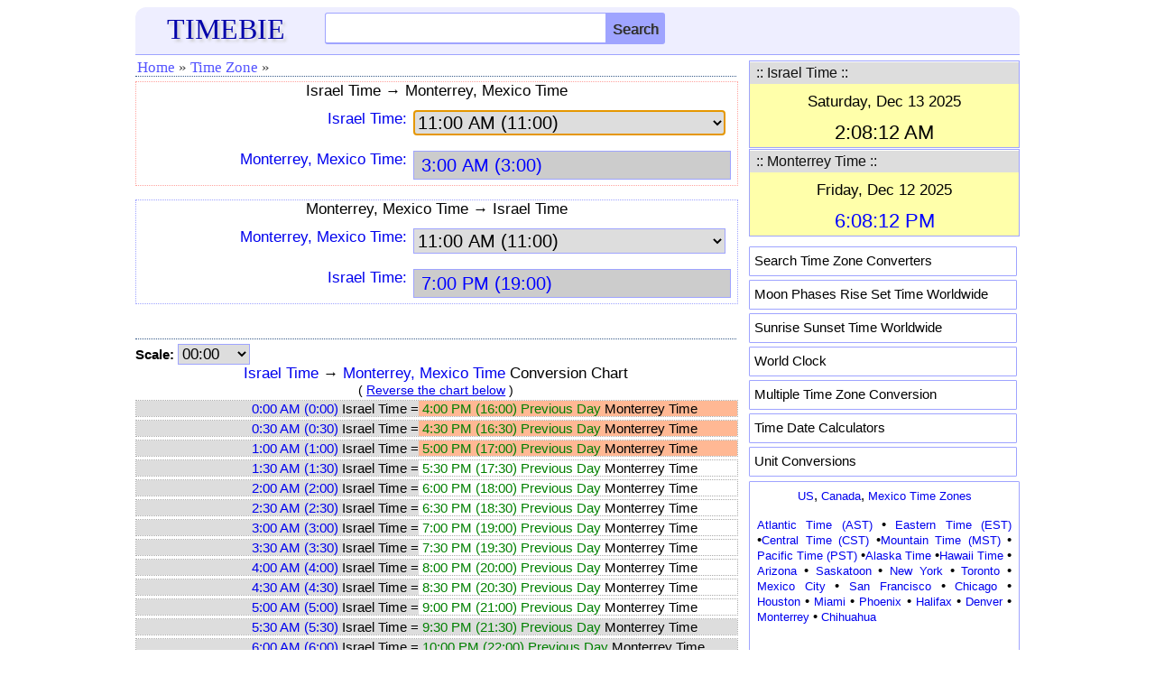

--- FILE ---
content_type: text/html; charset=UTF-8
request_url: https://timebie.com/tzb/monterreyisrael.php
body_size: 7897
content:
<!DOCTYPE html>
<html>
<head>
<meta name="viewport" content="width=device-width; initial-scale=1.0">
<meta http-equiv="content-type" content="text/html; charset=utf-8"/>
<link rel="icon" href="/images/timebie.png" type="image/x-icon"/>
<link rel="shortcut icon" href="/images/timebie.png" type="image/x-icon"/>
<title>Monterrey Time to Israel Time Converter -- TimeBie</title><meta name="keywords" content="Monterrey Time Israel Mexico Chart Conversion Calculator Converter Difference Timezone"><meta name="description" content="Monterrey Mexico Time and Israel Time Converter Calculator, Monterrey Time and Israel Time Conversion Table."><link href="/defaultm.css" rel="stylesheet" type="text/css" />
<link href="/tz/timezone.css" rel="stylesheet" type="text/css" />
<script language=javascript src="/tz/timezone.js"></script>
</head>
<script language=javascript>
var u1 = "Israel Time";
var u2 = "Monterrey, Mexico Time";
var u1str = "Israel Time";
var u2str = "Monterrey Time";
var filenamestd = "israel";
var filenamestd2 = "monterrey";
var unit1file = "israel.php";
var unit2file = "monterrey.php";
var selffile = "monterreyisrael.php";
var unit = 8;
</script>
<body onLoad="document.cs.asel.focus()">
<style type="text/css">
.mobile-nav{
	position: fixed;
	right: 100%;
	display:block;
	background-color: #ededed;
	width: 210px;
	z-index:100;
	margin-top:-15px;
	height: 450px;
	overflow-y:scroll;
}

.mobile-nav.is-active{
	right: 0;
}

.mobile-nav span {
	margin: 1px 3px 1px; 
	padding-left:10px;
	width: 180px; 
	letter-spacing: normal; 
	overflow: hidden; 
	word-spacing: normal; 
	vertical-align: top; 
	font-size:15px;
	float:left;
	text-align:left;
	white-space: nowrap;
	border-bottom: 1px dashed #cccccc;
}

.mobile-nav a {
	width: 100%; 
	text-align: left; 
	float: left; 
	display: block;
	padding-top:7px;
	padding-bottom:7px;
}
@media screen and (max-height:650px)
{
.mobile-nav{
	overflow-y:scroll;
	height: 80%;
}
}

@media screen and (max-height:380px)
{
.mobile-nav{
	height: 70%;
}
}
</style>
<script language="javascript">
function hambergerclick()
{
	const menu_btn = document.querySelector('.mobile-nav');
	menu_btn.classList.toggle('is-active')
}
</script>
<div class="eheader" style="padding: 6px 0px 0px 0px;background-color:#eeeeff;border-radius:12px 12px 0px 0px;border-bottom: 1px solid #9FA4FF;">
    <div class="hline">
		<div id="logo">
		<a href="/index.php"><font color=#0000AA style="font-family:Georgia;font-size:32px;text-shadow:3px 3px 3px #cccccc;">TIMEBIE</font></a>
		</div>
		<div class="hmenu" style="margin-top:-6px;padding-right:5px;">
		<a href="/searchpage.php"><img src="/pic/search.png" height=25 width=25></img></a>
		&nbsp;&nbsp;&nbsp;<img src="/pic/hmenu2.png" height=22 width=35 onclick="hambergerclick()"></img>
		</div>
		<div class="schform" style="position:relative;">
		<form name=gl action="/searchtb.php" method="POST">
			<input id="tb" class="schtxt" autocomplete="off" type="text" onclick='tbsuggestout()' onkeyup="icheck()" name="tb">
			<INPUT type="submit" name="Search" class="schbtn" value="Search">
			<div id="tb_suggest" class="schsuggest"></div>
			<div id="mainsearchnote" style="position:relative;font-size:14px;color:black"></div>
		</FORM>
		</div>
	</div>
</div>	
<nav class="mobile-nav">
<div style="border-bottom: 1px dotted #385B88; height: 5px;"></div>
<span><a href="/us/index.php">&middot; US Time Zones</a></span>
<span><a href="/tz/canadatimezone.php">&middot; Canada</a></span>
<span><a href="/tz/europetimezone.php">&middot; Europe</a></span>
<span><a href="/tz/asiatimezone.php">&middot; Asia</a></span>
<span><a href="/tz/middleeasttimezone.php">&middot; Middle East</a></span>
<span><a href="/tz/australiatimezone.php">&middot; Australia</a></span>
<span><a href="/tz/africatimezone.php">&middot; Africa</a></span>
<span><a href="/tz/latinamerica.php">&middot; Latin America</a></span>
<span><a href="/tz/russiatimezone.php">&middot; Russia</a></span>
<span><a href="/tz/timezonesearch.php">&middot; Search Time Zone</a></span>
<span><a href="/mloc/index.php">&middot; Multiple Time Zones</a></span>
<span><a href="/sun/index.php">&middot; Sun Rise Set</a></span>
<span><a href="/moon/index.php">&middot; Moon Rise Set</a></span>
<span><a href="/calc/index.php">&middot; Time Calculation</a></span>
<span><a href="https://www.endmemo.com/convert/index.php">&middot; Unit Conversions</a></span>
</nav>	
</div>
<!--
<div class="eadtop">
<script async src="//pagead2.googlesyndication.com/pagead/js/adsbygoogle.js"></script>
<ins class="adsbygoogle gadheadr" style="display:inline-block;width:100%;" data-ad-client="ca-pub-6520230378779797" data-ad-slot="8298619253" data-ad-format="horizontal"></ins>
<script>(adsbygoogle = window.adsbygoogle || []).push({});</script>	
</div>
--><div class="econtent">
<div class="emain">
<div class="mnav">
<ul>
<li><a href="../index.php">Home</a></li>
<li><span>&#187;</span></li>
<li><a href="../tz/timezonesearch.php">Time Zone</a></li>
<li><span>&#187;</span></li>
</ul></div>
<div id="qzone"><div class=homeintrored>
<center><font style="font-size:17px">Israel Time &#8594; Monterrey, Mexico Time</font></center>
<form name=cs> 
<div class="mline"><div class="mlabel">
<a href="../timelocal/israel.php"><font style="font-size:17px" >Israel Time:</font></A>
</div>
<div class="mbox">
<select name=asel onChange=calcs() style="border: 1px solid #9FA4FF">
<option value="000000">0:00 AM (0:00)</option>
<option value="003000">0:30 AM (0:30)</option>
<option value="010000">1:00 AM (1:00)</option>
<option value="013000">1:30 AM (1:30)</option>
<option value="020000">2:00 AM (2:00)</option>
<option value="023000">2:30 AM (2:30)</option>
<option value="030000">3:00 AM (3:00)</option>
<option value="033000">3:30 AM (3:30)</option>
<option value="040000">4:00 AM (4:00)</option>
<option value="043000">4:30 AM (4:30)</option>
<option value="050000">5:00 AM (5:00)</option>
<option value="053000">5:30 AM (5:30)</option>
<option value="060000">6:00 AM (6:00)</option>
<option value="063000">6:30 AM (6:30)</option>
<option value="070000">7:00 AM (7:00)</option>
<option value="073000">7:30 AM (7:30)</option>
<option value="080000">8:00 AM (8:00)</option>
<option value="083000">8:30 AM (8:30)</option>
<option value="090000">9:00 AM (9:00)</option>
<option value="093000">9:30 AM (9:30)</option>
<option value="100000">10:00 AM (10:00)</option>
<option value="103000">10:30 AM (10:30)</option>
<option value="110000" selected>11:00 AM (11:00)</option>
<option value="113000">11:30 AM (11:30)</option>
<option value="120000">12:00 PM (12:00))</option>
<option value="123000">12:30 PM (12:30)</option>
<option value="130000">1:00 PM (13:00)</option>
<option value="133000">1:30 PM (13:30)</option>
<option value="140000">2:00 PM (14:00)</option>
<option value="143000">2:30 PM (14:30)</option>
<option value="150000">3:00 PM (15:00)</option>
<option value="153000">3:30 PM (15:30)</option>
<option value="160000">4:00 PM (16:00)</option>
<option value="163000">4:30 PM (16:30)</option>
<option value="170000">5:00 PM (17:00)</option>
<option value="173000">5:30 PM (17:30)</option>
<option value="180000">6:00 PM (18:00)</option>
<option value="183000">6:30 PM (18:30)</option>
<option value="190000">7:00 PM (19:00)</option>
<option value="193000">7:30 PM (19:30)</option>
<option value="200000">8:00 PM (20:00)</option>
<option value="203000">8:30 PM (20:30)</option>
<option value="210000">9:00 PM (21:00)</option>
<option value="213000">9:30 PM (21:30)</option>
<option value="220000">10:00 PM (22:00)</option>
<option value="223000">10:30 PM (22:30)</option>
<option value="230000">11:00 PM (23:00)</option>
<option value="233000">11:30 PM (23:30)</option>
</select>
</div></div>
<div class="mline"><div class="mlabel">
<a href="../timelocal/monterrey.php"><font style="font-size:17px" >Monterrey, Mexico Time:</font></a>
</div>
<div class="mbox">
<input ReadOnly style="color:blue;background-color:#cccccc" name=b>
</div></div>
</form> 
</div>
<br>
<div class=homeintro>
<center><font style="font-size:17px">Monterrey, Mexico Time &#8594; Israel Time</font></center>
<form name=cs2> 
<div class="mline"><div class="mlabel">
<a href="../timelocal/monterrey.php"><font style="font-size:17px" >Monterrey, Mexico Time:</font></a>
</div>
<div class="mbox">
<select name=asel onChange=calcs2() style="border: 1px solid #9FA4FF">
<option value="000000">0:00 AM (0:00)</option>
<option value="003000">0:30 AM (0:30)</option>
<option value="010000">1:00 AM (1:00)</option>
<option value="013000">1:30 AM (1:30)</option>
<option value="020000">2:00 AM (2:00)</option>
<option value="023000">2:30 AM (2:30)</option>
<option value="030000">3:00 AM (3:00)</option>
<option value="033000">3:30 AM (3:30)</option>
<option value="040000">4:00 AM (4:00)</option>
<option value="043000">4:30 AM (4:30)</option>
<option value="050000">5:00 AM (5:00)</option>
<option value="053000">5:30 AM (5:30)</option>
<option value="060000">6:00 AM (6:00)</option>
<option value="063000">6:30 AM (6:30)</option>
<option value="070000">7:00 AM (7:00)</option>
<option value="073000">7:30 AM (7:30)</option>
<option value="080000">8:00 AM (8:00)</option>
<option value="083000">8:30 AM (8:30)</option>
<option value="090000">9:00 AM (9:00)</option>
<option value="093000">9:30 AM (9:30)</option>
<option value="100000">10:00 AM (10:00)</option>
<option value="103000">10:30 AM (10:30)</option>
<option value="110000" selected>11:00 AM (11:00)</option>
<option value="113000">11:30 AM (11:30)</option>
<option value="120000">12:00 PM (12:00))</option>
<option value="123000">12:30 PM (12:30)</option>
<option value="130000">1:00 PM (13:00)</option>
<option value="133000">1:30 PM (13:30)</option>
<option value="140000">2:00 PM (14:00)</option>
<option value="143000">2:30 PM (14:30)</option>
<option value="150000">3:00 PM (15:00)</option>
<option value="153000">3:30 PM (15:30)</option>
<option value="160000">4:00 PM (16:00)</option>
<option value="163000">4:30 PM (16:30)</option>
<option value="170000">5:00 PM (17:00)</option>
<option value="173000">5:30 PM (17:30)</option>
<option value="180000">6:00 PM (18:00)</option>
<option value="183000">6:30 PM (18:30)</option>
<option value="190000">7:00 PM (19:00)</option>
<option value="193000">7:30 PM (19:30)</option>
<option value="200000">8:00 PM (20:00)</option>
<option value="203000">8:30 PM (20:30)</option>
<option value="210000">9:00 PM (21:00)</option>
<option value="213000">9:30 PM (21:30)</option>
<option value="220000">10:00 PM (22:00)</option>
<option value="223000">10:30 PM (22:30)</option>
<option value="230000">11:00 PM (23:00)</option>
<option value="233000">11:30 PM (23:30)</option>
</select>
</div></div>
<div class="mline"><div class="mlabel">
<a href="../timelocal/israel.php"><font style="font-size:17px" >Israel Time:</font></a>
</div>
<div class="mbox">
<input ReadOnly style="color:blue;background-color:#cccccc" name=b>
</div></div>
</form></div></div>
<br><div class="mnav"></div><form name=cs3>
<div id="output2cap"><font style="color:black;font-size:15px"><B>Scale:</b></font>
<SELECT onchange='changechart()'; style="width:80px;font-size:17px;border: 1px solid #9FA4FF" size=1 name=sel>
<option value=0 selected>00:00</option>
<option value=0.083>00:05</option>
<option value=0.167>00:10</option>
<option value=0.25>00:15</option>
<option value=0.333>00:20</option>
<option value=0.417>00:25</option>
</SELECT></div>
</form>
<div id="output2"></div>
<div class="mnav"></div><br>
<center><font style="font-size:17px;color:black">Monterrey Time and Israel Time Calculator</font></center><br>
<form name=cs4>
	<div class="mline">
	<div class="mlabel" style="width:100%;text-align:left">
	Israel Time:
	</div><div class="mbox" style="padding-left:0px">
	<input style="margin-left:0px" class="forminputcontent" value='' autocomplete=off onkeyup=cscheck(1) name=a>
	</div></div>
	<div class="mline">
	<div class="mlabel" style="width:100%;text-align:left">
	Monterrey, Mexico Time:
	</div><div class="mbox">
	<input style="margin-left:0px" class="forminputcontent" value='' autocomplete=off onkeyup=cscheck(2) name=b>
	</div></div>
	<div class="calc">
	<input style="font-size: 15px;height:26px" onclick="calcs4()" type="button" name="calculate" value="Calculate"/>
	<input style="font-size: 15px;height:26px" onclick="csclear3()" type="button" name="reset2" value="Clear"/>
	<input style="font-size: 15px;height:26px" onclick="reverse()" type="button" name="reset" value="Reverse"/>
</div>
<div id="output"></div>
</form>
<br><div class="mnav"></div><br>
<font style="font-size:16px">&#8226;&nbsp;<A href="../timelocal/israel.php">Israel Time</a> Offset: <A href="../timelocal/universal.php">UTC/GMT</a> +2<br>
&#8226;&nbsp;<A href="../timelocal/monterrey.php">Monterrey, Mexico Time</a> Offset: <A href="../timelocal/universal.php">UTC/GMT</a> -6<br>
<br>
<div id="localtz">
&#187;&nbsp;<a href="../std/israel.php">Click here for Israel Time to Local Time Conversion.</a><br>
&#187;&nbsp;<a href="../std/monterrey.php">Click here for Monterrey Time to Local Time Conversion.</a>
</div>
<div class="mnav"></div>
&#187;&nbsp;<a href="../timelocal/monterrey.php">Monterrey, Mexico Time</a> Conversions<br><ul>
<font style="color:black;font-size:15px">
<li><A href="/tzb/monterreygreenwichmean.php"><u>Monterrey Time &#8596; Greenwich Mean Time</u></A>
<li><A href="/tzb/monterreyeastern.php"><u>Monterrey Time &#8596; Eastern Standard Time</u></A>
<li><A href="/tzb/monterreycentral.php"><u>Monterrey Time &#8596; Central Standard Time</u></A>
<li><A href="/tzb/monterreymountain.php"><u>Monterrey Time &#8596; Mountain Standard Time</u></A>
<li><A href="/tzb/monterreypacific.php"><u>Monterrey Time &#8596; Pacific Standard Time</u></A>
<li><A href="/tzb/monterreyeasterneuropean.php"><u>Monterrey Time &#8596; Eastern European Time</u></A>
<li><A href="/tzb/monterreycentraleuropean.php"><u>Monterrey Time &#8596; Central European Time</u></A>
<li><A href="/tzb/monterreywesterneuropean.php"><u>Monterrey Time &#8596; Western European Time</u></A>
<li><A href="/tzb/monterreyindia.php"><u>Monterrey Time &#8596; India Time</u></A>
<li><A href="/tzb/monterreyphilippines.php"><u>Monterrey Time &#8596; Philippines Time</u></A>
<li><A href="/tzb/monterreymalaysia.php"><u>Monterrey Time &#8596; Malaysia Time</u></A>
<li><A href="/tzb/monterreysingapore.php"><u>Monterrey Time &#8596; Singapore Time</u></A>
<li><A href="/tzb/monterreyaustralianeasterndaylight.php"><u>Monterrey Time &#8596; Australian Eastern Daylight Time</u></A>
<li><A href="/tzb/monterreyaustraliancentraldaylight.php"><u>Monterrey Time &#8596; Australian Central Daylight Time</u></A>
<li><A href="/tz/timediff.php?q1=Monterrey Time&q2=Australian Western Standard Time"><u>Monterrey Time &#8596; Australian Western Standard Time</u></A>
<li><A href="/tzb/monterreynewzealand.php"><u>Monterrey Time &#8596; New Zealand Time</u></A>
<li><A href="/tzb/monterreylondon.php"><u>Monterrey Time &#8596; London Time</u></A>
<li><A href="/tzb/monterreyfrance.php"><u>Monterrey Time &#8596; France Time</u></A>
<li><A href="/tzb/monterreygermany.php"><u>Monterrey Time &#8596; Germany Time</u></A>
<li><A href="/tzb/monterreymoscow.php"><u>Monterrey Time &#8596; Moscow Time</u></A>
<li><A href="/tzb/monterreynewyork.php"><u>Monterrey Time &#8596; New York Time</u></A>
<li><A href="/tzb/monterreywashingtondc.php"><u>Monterrey Time &#8596; Washington DC Time</u></A>
<li><A href="/tzb/monterreytoronto.php"><u>Monterrey Time &#8596; Toronto Time</u></A>
<li><A href="/tzb/monterreychicago.php"><u>Monterrey Time &#8596; Chicago Time</u></A>
<li><A href="/tzb/monterreyhouston.php"><u>Monterrey Time &#8596; Houston Time</u></A>
<li><A href="/tzb/monterreymexicocity.php"><u>Monterrey Time &#8596; Mexico City Time</u></A>
<li><A href="/tzb/monterreycalgary.php"><u>Monterrey Time &#8596; Calgary Time</u></A>
<li><A href="/tzb/monterreylosangeles.php"><u>Monterrey Time &#8596; Los Angeles Time</u></A>
<li><A href="/tzb/monterreysanfrancisco.php"><u>Monterrey Time &#8596; San Francisco Time</u></A>
<li><A href="/tzb/monterreyvancouver.php"><u>Monterrey Time &#8596; Vancouver Time</u></A>
<li><A href="/tzb/monterreysaopaulo.php"><u>Monterrey Time &#8596; Sao Paulo Time</u></A>
<li><A href="/tzb/monterreyargentina.php"><u>Monterrey Time &#8596; Argentina Time</u></A>
<li><A href="/tzb/monterreycolombia.php"><u>Monterrey Time &#8596; Colombia Time</u></A>
<li><A href="/tzb/monterreyspain.php"><u>Monterrey Time &#8596; Spain Time</u></A>
<li><A href="/tzb/monterreyitaly.php"><u>Monterrey Time &#8596; Italy Time</u></A>
<li><A href="/tzb/monterreysweden.php"><u>Monterrey Time &#8596; Sweden Time</u></A>
<li><A href="/tzb/monterreynetherlands.php"><u>Monterrey Time &#8596; Netherlands Time</u></A>
<li><A href="/tzb/monterreygreece.php"><u>Monterrey Time &#8596; Greece Time</u></A>
<li><A href="/tzb/monterreyturkey.php"><u>Monterrey Time &#8596; Turkey Time</u></A>
<li><A href="/tzb/monterreybrisbane.php"><u>Monterrey Time &#8596; Brisbane Time</u></A>
<li><A href="/tzb/monterreysydney.php"><u>Monterrey Time &#8596; Sydney Time</u></A>
<li><A href="/tzb/monterreymelbourne.php"><u>Monterrey Time &#8596; Melbourne Time</u></A>
<li><A href="/tzb/monterreyadelaide.php"><u>Monterrey Time &#8596; Adelaide Time</u></A>
<li><A href="/tzb/monterreyperth.php"><u>Monterrey Time &#8596; Perth Time</u></A>
<li><A href="/tzb/monterreydubai.php"><u>Monterrey Time &#8596; Dubai Time</u></A>
<li><A href="/tzb/monterreyhongkong.php"><u>Monterrey Time &#8596; Hong Kong Time</u></A>
<li><A href="/tzb/monterreyjapan.php"><u>Monterrey Time &#8596; Japan Time</u></A>
<li><A href="/tzb/monterreyjakarta.php"><u>Monterrey Time &#8596; Jakarta Time</u></A>
<li><A href="/tzb/monterreychina.php"><u>Monterrey Time &#8596; China Time</u></A>
<li><A href="/tzb/monterreysouthafrica.php"><u>Monterrey Time &#8596; South Africa Time</u></A>
<li><A href="/tzb/monterreyegypt.php"><u>Monterrey Time &#8596; Egypt Time</u></A>
</font></ul>
&#187;&nbsp;<a href="../timelocal/israel.php">Israel Time</a> Conversions<br><ul>
<font style="color:black;font-size:15px">
<li><A href="/timezone/greenwichmeanisrael.php"><u>Israel Time &#8596; Greenwich Mean Time</u></A>
<li><A href="/timezone/easternisrael.php"><u>Israel Time &#8596; Eastern Standard Time</u></A>
<li><A href="/timezone/centralisrael.php"><u>Israel Time &#8596; Central Standard Time</u></A>
<li><A href="/timezone/mountainisrael.php"><u>Israel Time &#8596; Mountain Standard Time</u></A>
<li><A href="/timezone/pacificisrael.php"><u>Israel Time &#8596; Pacific Standard Time</u></A>
<li><A href="/timezone/easterneuropeanisrael.php"><u>Israel Time &#8596; Eastern European Time</u></A>
<li><A href="/timezone/centraleuropeanisrael.php"><u>Israel Time &#8596; Central European Time</u></A>
<li><A href="/timezone2/westerneuropeanisrael.php"><u>Israel Time &#8596; Western European Time</u></A>
<li><A href="/timezone/indiaisrael.php"><u>Israel Time &#8596; India Time</u></A>
<li><A href="/timezone/philippinesisrael.php"><u>Israel Time &#8596; Philippines Time</u></A>
<li><A href="/timezone/malaysiaisrael.php"><u>Israel Time &#8596; Malaysia Time</u></A>
<li><A href="/timezone/singaporeisrael.php"><u>Israel Time &#8596; Singapore Time</u></A>
<li><A href="/timezone/australianeasterndaylightisrael.php"><u>Israel Time &#8596; Australian Eastern Daylight Time</u></A>
<li><A href="/timezone2/australiancentraldaylightisrael.php"><u>Israel Time &#8596; Australian Central Daylight Time</u></A>
<li><A href="/timezone3/australianwesternisrael.php"><u>Israel Time &#8596; Australian Western Standard Time</u></A>
<li><A href="/timezone/newzealandisrael.php"><u>Israel Time &#8596; New Zealand Time</u></A>
<li><A href="/timezone/israellondon.php"><u>Israel Time &#8596; London Time</u></A>
<li><A href="/timezone2/israelfrance.php"><u>Israel Time &#8596; France Time</u></A>
<li><A href="/timezone/israelgermany.php"><u>Israel Time &#8596; Germany Time</u></A>
<li><A href="/timezone/moscowisrael.php"><u>Israel Time &#8596; Moscow Time</u></A>
<li><A href="/timezone/israelnewyork.php"><u>Israel Time &#8596; New York Time</u></A>
<li><A href="/timezone/israelwashingtondc.php"><u>Israel Time &#8596; Washington DC Time</u></A>
<li><A href="/timezone/israeltoronto.php"><u>Israel Time &#8596; Toronto Time</u></A>
<li><A href="/timezone/israelchicago.php"><u>Israel Time &#8596; Chicago Time</u></A>
<li><A href="/timezone/israelhouston.php"><u>Israel Time &#8596; Houston Time</u></A>
<li><A href="/timezone/israelmexicocity.php"><u>Israel Time &#8596; Mexico City Time</u></A>
<li><A href="/timezone/israelcalgary.php"><u>Israel Time &#8596; Calgary Time</u></A>
<li><A href="/timezone/israellosangeles.php"><u>Israel Time &#8596; Los Angeles Time</u></A>
<li><A href="/timezone/israelsanfrancisco.php"><u>Israel Time &#8596; San Francisco Time</u></A>
<li><A href="/timezone/israelvancouver.php"><u>Israel Time &#8596; Vancouver Time</u></A>
<li><A href="/timezone/israelsaopaulo.php"><u>Israel Time &#8596; Sao Paulo Time</u></A>
<li><A href="/timezone/argentinaisrael.php"><u>Israel Time &#8596; Argentina Time</u></A>
<li><A href="/timezone/colombiaisrael.php"><u>Israel Time &#8596; Colombia Time</u></A>
<li><A href="/timezone/israelspain.php"><u>Israel Time &#8596; Spain Time</u></A>
<li><A href="/timezone/israelitaly.php"><u>Israel Time &#8596; Italy Time</u></A>
<li><A href="/timezone/israelsweden.php"><u>Israel Time &#8596; Sweden Time</u></A>
<li><A href="/timezone/israelnetherlands.php"><u>Israel Time &#8596; Netherlands Time</u></A>
<li><A href="/timezone2/israelgreece.php"><u>Israel Time &#8596; Greece Time</u></A>
<li><A href="/timezone/israelturkey.php"><u>Israel Time &#8596; Turkey Time</u></A>
<li><A href="/timezone/israelbrisbane.php"><u>Israel Time &#8596; Brisbane Time</u></A>
<li><A href="/timezone/israelsydney.php"><u>Israel Time &#8596; Sydney Time</u></A>
<li><A href="/timezone/israelmelbourne.php"><u>Israel Time &#8596; Melbourne Time</u></A>
<li><A href="/timezone/israeladelaide.php"><u>Israel Time &#8596; Adelaide Time</u></A>
<li><A href="/timezone/israelperth.php"><u>Israel Time &#8596; Perth Time</u></A>
<li><A href="/timezone/dubaiisrael.php"><u>Israel Time &#8596; Dubai Time</u></A>
<li><A href="/timezone/israelhongkong.php"><u>Israel Time &#8596; Hong Kong Time</u></A>
<li><A href="/timezone/israeljapan.php"><u>Israel Time &#8596; Japan Time</u></A>
<li><A href="/timezone/jakartaisrael.php"><u>Israel Time &#8596; Jakarta Time</u></A>
<li><A href="/timezone/israelchina.php"><u>Israel Time &#8596; China Time</u></A>
<li><A href="/timezone/southafricaisrael.php"><u>Israel Time &#8596; South Africa Time</u></A>
<li><A href="/timezone2/israelegypt.php"><u>Israel Time &#8596; Egypt Time</u></A>
</font></ul></font></div>
<div class="esidebar">
<script type="text/javascript">roffset1=2;</script><script type="text/javascript">roffset2=-6;</script><div class="sboxed" style="margin-top:6px;">
<TABLE cellSpacing=0 cellPadding=0 width="100%">
<TR><TD colspan=3 bgColor=#DDDDDD class=titleline>
   <Table><tr>
		<TD width=290><font color=#111111 style="font-size:16px">&nbsp;:: Israel Time ::</font></TD>
</table></table>
<div id="texttime" style="z-index:100;font-size:14px;background-color:#FFFFAA"></div>
</div>
<div class="sboxed" style="margin-top:1px;margin-bottom:1px">
<TABLE cellSpacing=0 cellPadding=0 width="100%">
<TR><TD colspan=3 bgColor=#DDDDDD class=titleline>
   <Table><tr>
		<TD width=290><font color=#111111 style="font-size:16px">&nbsp;:: Monterrey Time ::</font></TD>
</table></table>
<div id="texttime2" style="z-index:100;font-size:14px;background-color:#FFFFAA"></div>
</div>

<script type="text/javascript">
var text_time = document.getElementById('texttime');
var text_time2 = document.getElementById('texttime2');

function currentTime(p)
{
	var localdate = new Date();
	var localtime = localdate.getTime();
	var localoffset = localdate.getTimezoneOffset()*60000;
	var UTCtime = localtime + localoffset;
 	targettime = UTCtime + (3600000 * p);
	c_time = new Date(targettime);
    return c_time;	
}

var current_time = currentTime(roffset1);
var current_time2 = currentTime(roffset2);

refreshTime = function(){
    current_time = currentTime(roffset1);
	var dstr = current_time.toDateString();
	var tstr = current_time.toTimeString();
	dstr = dstr.replace(/Mon/i, "Monday,");
	dstr = dstr.replace(/Tue/i, "Tuesday,");
	dstr = dstr.replace(/Wed/i, "Wednesday,");
	dstr = dstr.replace(/Thu/i, "Thursday,");
	dstr = dstr.replace(/Fri/i, "Friday,");
	dstr = dstr.replace(/Sat/i, "Saturday,");
	dstr = dstr.replace(/Sun/i, "Sunday,");
	var elems = tstr.split(" ");	
    var tstr = elems[0];	

    var  elems2 = tstr.split(":");
    var  h = elems2[0];
	if (h != 0) h = h.replace(/^0/,'');
	var flag=0; 
	var clr="blue";
	if (h > 21 || h < 7) {clr="black";}
	else if ((h >=9 && h<=17)) {clr="red";}
	if (h > 12) {h = h - 12; flag=1;}
	if (h == 12) {flag=1;}
	if (flag == 0) tstr = h + ":" + elems2[1] + ":" + elems2[2] + " AM";
	else if (flag == 1) tstr = h + ":" + elems2[1] + ":" + elems2[2] + " PM";
	
	var str = "<font style=\"font-size:17px;\"><table><tbody><tr height=5></tr>";
	str += "<tr><td width=300 align=center><font color=black>" + dstr + "</font></td></tr><tr height=5></tr>";
	str += "<tr><td width=300 align=center><font color=" + clr + " style=\"font-size:22px;\">" + tstr + "</font></td></tr></tbody></table>";
	text_time.innerHTML = str;
};

flash = function(){
	refreshTime();
};

refreshTime2 = function(){
     current_time2 = currentTime(roffset2);
	var dstr2 = current_time2.toDateString();
	var tstr2 = current_time2.toTimeString();
	dstr2 = dstr2.replace(/Mon/i, "Monday,");
	dstr2 = dstr2.replace(/Tue/i, "Tuesday,");
	dstr2 = dstr2.replace(/Wed/i, "Wednesday,");
	dstr2 = dstr2.replace(/Thu/i, "Thursday,");
	dstr2 = dstr2.replace(/Fri/i, "Friday,");
	dstr2 = dstr2.replace(/Sat/i, "Saturday,");
	dstr2 = dstr2.replace(/Sun/i, "Sunday,");
	var elems = tstr2.split(" ");	
    var tstr2 = elems[0];

    var  elems2 = tstr2.split(":");
    var  h = elems2[0];
	if (h != 0) h = h.replace(/^0/,'');
	var flag=0; 
	var clr="blue";
	if (h > 21 || h < 7) {clr="black";}
	else if ((h >=9 && h<=17)) {clr="red";}
	if (h > 12) {h = h - 12; flag=1;}
	if (h == 12) {flag=1;}
	if (flag == 0) tstr2 = h + ":" + elems2[1] + ":" + elems2[2] + " AM";
	else if (flag == 1) tstr2 = h + ":" + elems2[1] + ":" + elems2[2] + " PM";
	
	var str2 = "<font style=\"font-size:17px;\"><table><tbody><tr height=5></tr>";
	str2 += "<tr><td width=300 align=center><font color=black>" + dstr2 + "</font></td></tr><tr height=5></tr>";
	str2 += "<tr><td width=300 align=center><font color=" + clr + " style=\"font-size:22px;\">" + tstr2 + "</font></td></tr></tbody></table>";
	text_time2.innerHTML = str2;
};

flash2 = function(){
	refreshTime2();
};

flash();
flash2();

window.setInterval(flash, 3000);
window.setInterval(flash2, 3000);
</script > <style type="text/css">
.popular {background-color:#ffffff; padding: 6px 5px 5px 5px; width:285px; height:20px; border-radius: 1px; border: 1px solid #9FA4FF; color: black; text-decoration: none; margin-bottom: 4px;}
</style>
<div>
<div class="smenu" style="padding-top:10px;padding-bottom:1px">
<div class="popular"><a href="/tz/timezonesearch.php"><font style="font-size:15px;color:black;">Search Time Zone Converters</font></a></div>
<div class="popular"><a href="/moon/"><font style="font-size:15px;color:black;">Moon Phases Rise Set Time Worldwide</font></a></div>
<div class="popular"><a href="/sun/"><font style="font-size:15px;color:black;">Sunrise Sunset Time Worldwide</font></a></div>
<div class="popular"><a href="/tz/worldclock.php"><font style="font-size:15px;color:black;">World Clock</font></a></div>
<div class="popular"><a href="/mloc/"><font style="font-size:15px;color:black;">Multiple Time Zone Conversion</font></a></div>
<div class="popular"><a href="/calc/"><font style="font-size:15px;color:black;">Time Date Calculators</font></a></div>
<div class="popular"><a href="https://www.convertn.com/"><font style="font-size:15px;color:black;">Unit Conversions</font></a></div>
</div>
</div>
<div class="sboxed" style="padding: 5px; padding-left: 8px; padding-top: 6px; padding-bottom:6px; padding-right:8px; border-radius: 1px; border: 1px solid #9FA4FF; color: black; text-decoration: none; display: block">
<font style="font-size:15px;">
<center><a href="/us/">US</a>, <a href="/tz/canadatimezone.php">Canada</a>, <a href="/tz/mexicotimezone.php">Mexico Time Zones</a></center>
<font style="font-size:13px;color:black"><p>
<a href="/timelocal/atlantic.php">Atlantic Time (AST)</a> &#8226; <a href="/timelocal/eastern.php">Eastern Time (EST)</a> &#8226;<a href="/timelocal/central.php">Central Time (CST)</a> &#8226;<a href="/timelocal/mountain.php">Mountain Time (MST)</a> &#8226; <a href="/timelocal/pacific.php">Pacific Time (PST)</a> &#8226;<a href="/timelocal/alaska.php">Alaska Time</a> &#8226;<a href="/timelocal/hawaii.php">Hawaii Time</a> &#8226; 
<a href="/timelocal/arizona.php">Arizona</a> &#8226; 
<a href="/timelocal/saskatoon.php">Saskatoon</a> &#8226; 
<a href="/timelocal/newyork.php">New York</a> &#8226; 
<a href="/timelocal/toronto.php">Toronto</a> &#8226; 
<a href="/timelocal/mexicocity.php">Mexico City</a> &#8226; 
<a href="/timelocal/sanfrancisco.php">San Francisco</a> &#8226; 
<a href="/timelocal/chicago.php">Chicago</a> &#8226; 
<a href="/timelocal/houston.php">Houston</a> &#8226; 
<a href="/timelocal/miami.php">Miami</a> &#8226; 
<a href="/timelocal/phoenix.php">Phoenix</a> &#8226; 
<a href="/timelocal/halifax.php">Halifax</a> &#8226; 
<a href="/timelocal/denver.php">Denver</a> &#8226; 
<a href="/timelocal/monterrey.php">Monterrey</a> &#8226; 
<a href="/timelocal/chihuahua.php">Chihuahua</a></p>
</font>
<br>
<center><a href="/tz/europetimezone.php">Europe Time Zones</a></center>
<font style="font-size:13px;color:black"><p>
<a href="/timelocal/greenwichmean.php">Greenwich Mean Time (GMT)</a> &#8226; 
<a href="/timelocal/westerneuropean.php">Western European Time (WET)</a> &#8226; <a href="/timelocal/centraleuropean.php">Central European Time (CET)</a> &#8226; <a href="/timelocal/easterneuropean.php">Eastern European Time (EET)</a> &#8226; <a href="/timelocal/london.php">London</a> &#8226; 
<a href="/timelocal/paris.php">Paris</a> &#8226; 
<a href="/timelocal/berlin.php">Berlin</a> &#8226; 
<a href="/timelocal/athens.php">Athens</a> &#8226; 
<a href="/timelocal/warsaw.php">Warsaw</a> &#8226; 
<a href="/timelocal/kiev.php">Kiev</a> &#8226; 
<a href="/timelocal/belarus.php">Belarus</a> &#8226; 
<a href="/timelocal/moscow.php">Moscow</a> &#8226; 
<a href="/timelocal/madrid.php">Madrid</a> &#8226; 
<a href="/timelocal/stockholm.php">Stockholm</a> &#8226; 
<a href="/timelocal/amsterdam.php">Amsterdam</a> &#8226; 
<a href="/timelocal/istanbul.php">Istanbul</a></p> 
</font>
<br>
<center><a href="/tz/australiatimezone.php">Australia</a>, 
<a href="/timelocal/newzealanddaylight.php">New Zealand Time Zones</a></center>
<font style="font-size:13px;color:black"><p>
<a href="/timelocal/australianeastern.php">AEST</a> &#8226; 
<a href="/timelocal/australianeasterndaylight.php">AEDT</a> &#8226; <a href="/timelocal/australiancentraldaylight.php">ACDT</a> &#8226; <a href="/timelocal/australiancentral.php">ACST</a> &#8226; 
<a href="/timelocal/australianwestern.php">AWST</a> &#8226;
<a href="/timelocal/newzealanddaylight.php">New Zealand Daylight Time (NZDT)</a> &#8226; <a href="/timelocal/queensland.php">Queensland</a> &#8226; 
<a href="/timelocal/adelaide.php">Adelaide</a> &#8226; 
<a href="/timelocal/brisbane.php">Brisbane</a> &#8226; 
<a href="/timelocal/canberra.php">Canberra</a> &#8226; 
<a href="/timelocal/melbourne.php">Melbourne</a> &#8226; 
<a href="/timelocal/perth.php">Perth</a> &#8226; 
<a href="/timelocal/sydney.php">Sydney</a> &#8226; 
<a href="/timelocal/auckland.php">Auckland</a> &#8226; 
<a href="/timelocal/fiji.php">Fiji</a> &#8226; 
<a href="/timelocal/solomonislands.php">Solomon Islands</a> &#8226; 
<a href="/timelocal/papuanewguinea.php">Papua New Guinea</a></p>
</font>
<br>
<center><a href="/tz/asiatimezone.php">Asia</a>, <a href="/tz/middleeasttimezone.php">Middle East Time Zones</a></center>
<font style="font-size:13px;color:black"><p>
<a href="/timelocal/india.php">India</a> &#8226; 
<a href="/timelocal/pakistan.php">Pakistan</a> &#8226; 
<a href="/timelocal/china.php">China</a> &#8226; 
<a href="/timelocal/unitedarabemirates.php">UAE</a> &#8226; 
<a href="/timelocal/japan.php">Japan</a> &#8226; 
<a href="/timelocal/korea.php">Korea</a> &#8226; 
<a href="/timelocal/philippines.php">Philippines</a> &#8226; 
<a href="/timelocal/thailand.php">Thailand</a> &#8226; 
<a href="/timelocal/hongkong.php">Hong Kong</a> &#8226; 
<a href="/timelocal/taiwan.php">Taiwan</a> &#8226; 
<a href="/timelocal/malaysia.php">Malaysia</a> &#8226; 
<a href="/timelocal/singapore.php">Singapore</a> &#8226; 
<a href="/timelocal/jakarta.php">Jakarta</a> &#8226; 
<a href="/timelocal/bangladesh.php">Bangladesh</a> &#8226; 
<a href="/timelocal/srilanka.php">Sri Lanka</a> &#8226; 
<a href="/timelocal/nepal.php">Nepal</a> &#8226; 
<a href="/timelocal/kuwait.php">Kuwait</a> &#8226; 
<a href="/timelocal/saudiarabia.php">Saudi Arabia</a> &#8226; 
<a href="/timelocal/vietnam.php">Viet Nam</a> &#8226; 
<a href="/timelocal/oman.php">Oman</a> &#8226; 
<a href="/timelocal/israel.php">Israel</a> &#8226; 
<a href="/timelocal/jordan.php">Jordan</a> &#8226; 
<a href="/timelocal/beijing.php">Beijing</a> &#8226; 
<a href="/timelocal/bangalore.php">Bangalore</a> &#8226; 
<a href="/timelocal/kualalumpur.php">Kuala Lumpur</a> &#8226; 
<a href="/timelocal/manila.php">Manila</a> &#8226; 
<a href="/timelocal/tokyo.php">Tokyo</a> &#8226; 
<a href="/timelocal/seoul.php">Seoul</a> &#8226; 
<a href="/timelocal/karachi.php">Karachi</a> &#8226; 
<a href="/timelocal/dubai.php">Dubai</a>
</p>
</font>
<br>
<center><a href="/tz/africatimezone.php">Africa Time Zones</a></center>
<font style="font-size:13px;color:black"><p>
<a href="/timelocal/westafrica.php">West Africa Time (WAT)</a> &#8226; 
<a href="/timelocal/centralafrica.php">Central Africa Time (CAT)</a> &#8226; 
<a href="/timelocal/eastafrica.php">East Africa Time (EAT)</a> &#8226; 
<a href="/timelocal/egypt.php">Egypt</a> &#8226; 
<a href="/timelocal/kenya.php">Kenya</a> &#8226; 
<a href="/timelocal/ghana.php">Ghana</a> &#8226; 
<a href="/timelocal/morocco.php">Morocco</a> &#8226; 
<a href="/timelocal/tanzania.php">Tanzania</a> &#8226; 
<a href="/timelocal/ethiopia.php">Ethiopia</a> &#8226; 
<a href="/timelocal/uganda.php">Uganda</a> &#8226; 
<a href="/timelocal/southafrica.php">South Africa</a> &#8226; 
<a href="/timelocal/cairo.php">Cairo</a> &#8226; 
<a href="/timelocal/algiers.php">Algiers</a> &#8226; 
<a href="/timelocal/casablanca.php">Casablanca</a> &#8226; 
<a href="/timelocal/accra.php">Accra</a> &#8226; 
<a href="/timelocal/lagos.php">Lagos</a> &#8226; 
<a href="/timelocal/capetown.php">Cape Town</a> &#8226; 
<a href="/timelocal/nairobi.php">Nairobi</a></p>
</font>
<br>
<center><a href="/tz/latinamerica.php">Latin America Time Zones</a></center>
<font style="font-size:13px;color:black"><p>
<a href="/timelocal/brazil.php">Brazil</a> &#8226; 
<a href="/timelocal/argentina.php">Argentina</a> &#8226; 
<a href="/timelocal/chile.php">Chile</a> &#8226; 
<a href="/timelocal/peru.php">Peru</a> &#8226; 
<a href="/timelocal/ecuador.php">Ecuador</a> &#8226; 
<a href="/timelocal/colombia.php">Colombia</a> &#8226; 
<a href="/timelocal/venezuela.php">Venezuela</a> &#8226; 
<a href="/timelocal/panama.php">Panama</a> &#8226; 
<a href="/timelocal/puertorico.php">Puerto Rico</a> &#8226; 
<a href="/timelocal/saopaulo.php">São Paulo</a> &#8226; 
<a href="/timelocal/manaus.php">Manaus</a> &#8226; 
<a href="/timelocal/riodejaneiro.php">Rio de Janeiro</a> &#8226; 
<a href="/timelocal/buenosaires.php">Buenos Aires</a> &#8226; 
<a href="/timelocal/santiago.php">Santiago</a> &#8226; 
<a href="/timelocal/lima.php">Lima</a> &#8226; 
<a href="/timelocal/quito.php">Quito</a> &#8226; 
<a href="/timelocal/bogota.php">Bogota</a> &#8226; 
<a href="/timelocal/caracas.php">Caracas</a></p>
</font>
<br>
<center><a href="/tz/russiatimezone.php">Russia Time Zones</a></center>
<font style="font-size:13px;color:black"><p>
<a href="/timelocal/moscow.php">Moscow</a> &#8226; 
<a href="/timelocal/novosibirsk.php">Novosibirsk</a> &#8226; 
<a href="/timelocal/yekaterinburg.php">Yekaterinburg</a> &#8226; 
<a href="/timelocal/omsk.php">Omsk</a> &#8226; 
<a href="/timelocal/stpetersburg.php">St Petersburg</a> &#8226; 
<a href="/timelocal/kazan.php">Kazan</a> &#8226; 
<a href="/timelocal/irkutsk.php">Irkutsk</a> &#8226; 
<a href="/timelocal/chita.php">Chita</a> &#8226; 
<a href="/timelocal/vladivostok.php">Vladivostok</a> &#8226; 
<a href="/timelocal/sochi.php">Sochi</a> &#8226; 
<a href="/timelocal/almaty.php">Almaty</a> &#8226; 
<a href="/timelocal/kyrgyzstan.php">Kyrgyzstan</a> &#8226; 
<a href="/timelocal/uzbekistan.php">Uzbekistan</a> &#8226; 
<a href="/timelocal/tajikistan.php">Tajikistan</a></p>
</font>
</font>
</div>
<!--
<br>
<font style="font-size:13px;color:#666666">Advertisement Below:</font><br>
-->
<div class="eadrightr2" style="padding-top:6px">
<script async src="//pagead2.googlesyndication.com/pagead/js/adsbygoogle.js"></script>
<ins class="adsbygoogle rightadr2"
     style="display:block;"
     data-ad-client="ca-pub-6520230378779797"
     data-ad-slot="3728818853"
     ></ins>
<script>
(adsbygoogle = window.adsbygoogle || []).push({});
</script>
</div><!--<script language=Javascript src="../tz/tz_ajax.js"></script>
<style type="text/css" media="screen">
.suggest_link
{
	background-color: #FFFFFF;
	padding: 0px 0px 0px 0px;
	width:280px; 
	border:1px solid; 
}
.suggest_link_over
{
	background-color: #cccccc;
	padding: 0px 0px 0px 0px;
	cursor: pointer;
	width:280px; 
	border:1px solid; 
}
</style>	
<script language = "javascript" > 
function isNum(args)
{
	args = args.toString();
	if (args.length == 0) return false;
	for (var i = 0;  i<args.length;  i++){
		if ((args.substring(i,i+1) < "0" || args.substring(i, i+1) > "9") && args.substring(i, i+1) !=":"){return false;}
	}
	return true;
}

var rb1 = ""; var rb2 = "";
function rbcheck(p)
{
   var a = document.rb.tbox1.value;
   var b = document.rb.tbox2.value;
   if (p == 1)
   {
	  if (a == rb1) return;
	  document.getElementById('ct1').disabled = true;	
      if (isNum(a))
	  {
		  a = a.substring(0,a.length-1);
		  document.rb.tbox1.value = a;
		  var n = document.getElementById('note');
		  n.innerHTML = '<font color=red><B>Note:</b></font>&nbsp;Please use left drop boxes to convert times. This is for time converter search only. You may input time zone name, city, country etc, e.g. Eastern Standard Time, London Time, India Time';
		  return;	   
 	  }
	  rb1 = a;
	  if (a.length < 2) 
	  {
	     document.getElementById('tbox1_suggest').innerHTML = '';
	     return;
	  }
	  tboxSuggest1();
   }
   else if (p == 2)
   {
	  if (b == rb2) return;
	  document.getElementById('ct2').disabled = true;	
      if (isNum(b))
	  {
		  b = b.substring(0,b.length-1);
		  document.rb.tbox2.value = b;
		  var n = document.getElementById('note');
		  n.innerHTML = '<font color=red><B>Note:</b></font>&nbsp;This is for time converter search only. You may input time zone name, city, country etc, e.g. Eastern Standard Time, London Time, India Time';
		  return;	   
	  }
	  rb2 = b;
	  if (b.length < 2)
      {
	      document.getElementById('tbox2_suggest').innerHTML = '';
     	  return;
	  }
	  tboxSuggest2();
   }   
}

function getcurrenttime(p)
{
var a = document.rb.tbox1.value;
if (p == 2)
a = document.rb.tbox2.value

if (a == "Local Time") radfilename = "../index.php";
else
{
	a = a.toLowerCase();
	a = a.replace(/,.+$/,"");
	a = a.replace(/\(.+\)/,"");
	a = a.replace(/ Time/i,""); 
	a = a.replace(/standard/,"");
	a = a.replace(/\s/g,"");
	a = a.replace(/\^/,"");
	a = a.replace(/\//,"_");
	a = a.replace(".","");
	radfilename = "../timelocal/"+a+".php";
}
window.location.href=radfilename;
}
</script >

<div id="updates" class="sboxed" style="margin-top:1px;margin-bottom:1px;padding:1px;border-radius: 1px; border: 1px solid #9FA4FF; color: black; text-decoration: none;">
<table cellSpacing=0 cellPadding=0 width="100%">
<tr>
<td colspan=3 bgColor=#DDDDDD class=titleline style="border-bottom: 1px solid #9FA4FF;">
<table>
<tr>
<td width=230 onclick="window.location.href='/tz/timezonesearch.php'">&nbsp;:: <a href="/tz/timezonesearch.php"><font color=#111111 style="font-size:16px;">Search Time Converters</font></a> ::
<td width=20>
</table>
</table>
<form name=rb action="../tz/timediffhandle.php" method="post" onsubmit="">
<div id=note></div>
<table cellSpacing=0 cellPadding=0 width="100%">
<tr height=4>
<tr>
<td width=240><input name="tbox1" id='tbox1' onclick='divsuggestout()' onkeyup="rbcheck(1);" type="text" style="font-size:17px;width:240px;height:24px;border: 1px solid #9FA4FF" class="SearchNews" value="" autocomplete="off"></input>
<td width=50>&nbsp;<input disabled title="Go to its current local time page" style="width:46px;height:28px;font-size:15px" onclick="getcurrenttime(1)" type="button" id="ct1" name="current1" value="Time"/></input>
<tr>
<td colspan=2>
<div id="tbox1_suggest" style="z-index:100;font-size:14px">	</div>	
<tr height=4>
<tr>
<td colspan=2 align=center>
<font style="font-size:16px;color:black">TO:</font>
<tr height=4>
<tr>
<td width=240><input name="tbox2" id='tbox2' onclick='divsuggestout()' onkeyup="rbcheck(2);" type="text" style="font-size:17px;width:240px;height:24px;border: 1px solid #9FA4FF" class="SearchNews" value="" autocomplete="off"></input>
<td width=50>&nbsp;<input disabled title="Go to its current local time page" style="width:46px;height:28px;font-size:15px" onclick="getcurrenttime(2)" type="button"  id="ct2" name="current2" value="Time"/></input>
<tr>
<td colspan=2>
<div id="tbox2_suggest" style="z-index:100;font-size:14px"></div>	
<tr height=4>
<tr height=4>
<tr>
<td colspan=2 align=right>
<INPUT type="submit" title="Get converter between the two time zones above" style="height:26px;font-size:14px;padding-bottom:2px;" name="Submit" id="timesubmit" value="&nbsp;Search&nbsp;">&nbsp;&nbsp;&nbsp;
<tr height=4>
</table>		   
</FORM>	
</div>
--></div></div>
<script language=javascript>calcs(); calcs2();</script>
<div class="efooter">
<font color=black style="font-size:13px">
<a href="/index.php"><font color=black>timebie.com</font></a> &copy; 2025
&nbsp;|&nbsp;<a href="/terms.php">Terms of Use</a>&nbsp;|&nbsp;<a href="/privacy.php">Privacy</a>&nbsp;|&nbsp;<a href="/index.php">Home</a></font></div>
<!--<script async src="https://www.googletagmanager.com/gtag/js?id=G-2938G2302Q"></script>
<script>window.dataLayer = window.dataLayer || [];
function gtag(){dataLayer.push(arguments);}
gtag('js', new Date());
gtag('config', 'G-2938G2302Q');
</script>--><script type="text/javascript">var q = "";var showrtime1="Israel Time";var showrtime2="Monterrey Time";</script><script language=javascript>calcs4();show();</script>
</body></html>

--- FILE ---
content_type: text/html; charset=utf-8
request_url: https://www.google.com/recaptcha/api2/aframe
body_size: 267
content:
<!DOCTYPE HTML><html><head><meta http-equiv="content-type" content="text/html; charset=UTF-8"></head><body><script nonce="2_DLr6-9mOC5izwMOwIDXw">/** Anti-fraud and anti-abuse applications only. See google.com/recaptcha */ try{var clients={'sodar':'https://pagead2.googlesyndication.com/pagead/sodar?'};window.addEventListener("message",function(a){try{if(a.source===window.parent){var b=JSON.parse(a.data);var c=clients[b['id']];if(c){var d=document.createElement('img');d.src=c+b['params']+'&rc='+(localStorage.getItem("rc::a")?sessionStorage.getItem("rc::b"):"");window.document.body.appendChild(d);sessionStorage.setItem("rc::e",parseInt(sessionStorage.getItem("rc::e")||0)+1);localStorage.setItem("rc::h",'1765584494119');}}}catch(b){}});window.parent.postMessage("_grecaptcha_ready", "*");}catch(b){}</script></body></html>